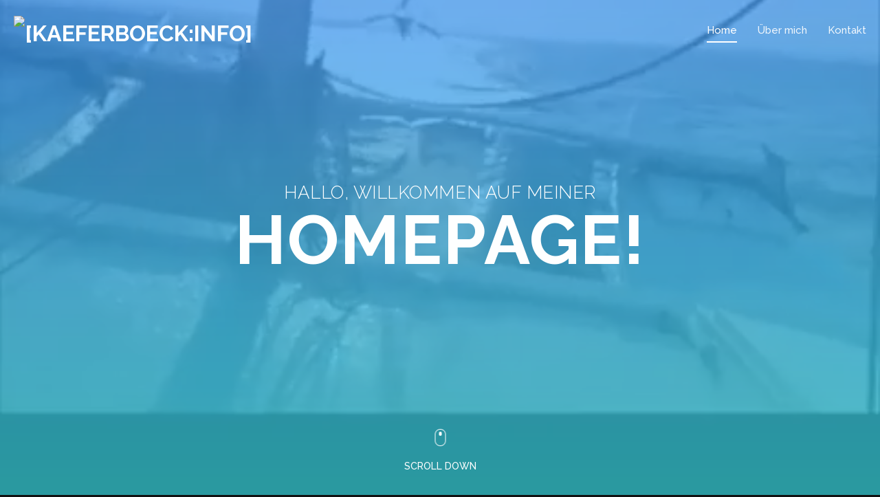

--- FILE ---
content_type: text/css
request_url: https://www.kaeferboeck.info/css/templatemo-style.css
body_size: 3483
content:
/*

Elegance Template

https://templatemo.com/tm-528-elegance

==================================================
CSS SITEMAP >>>>

  01. GENERAL CSS
  02. HEADER CSS
  03. SOCIAL ICONS CSS
  04. WELCOME BLOCK CSS
  05. ABOUT BLOCK CSS
  06. SERVICES BLOCK CSS
  07. WORK BLOCK CSS
  08. CONTACT BLOCK CSS
  09. TESTIMONOALS BLOCK CSS
  10. SKILLS BLOCK CSS


==================================================*/

/*==============================================
01. GENERAL CSS
================================================*/

html,
body {
  -webkit-font-smoothing: antialiased;
  -moz-font-smoothing: antialiased;
  -ms-font-smoothing: antialiased;
  font-smoothing: antialiased;
  -webkit-text-size-adjust: 100%;
}
body {
  font: 16px/1.6 'Raleway', Arial, Helvetica, sans-serif;
  color: #fff;
  text-align:center;
  background: #111;
}
img {
  border: 0;
  max-width: 100%;
}
html {
  -ms-overflow-style: scrollbar;
}
.alltrans,
.social-icons li a,
.owl-nav > button,
.owl-nav > button:after,
.counter-box,
.about-img:after,
.gallery-img img,
.form-control,
.owl-dot,
.subscribe-row,
.close-btn,
.close-btn:before,
.close-btn:after,
.tag-btn,
.btn {
  -webkit-transition: all 0.4s ease;
  transition: all 0.4s ease;
}
a {
  color: #fff;
  text-decoration: none;
}
a:hover,
a:focus {
  color: #fff;
  outline: none;
  text-decoration: underline;
}
@media screen and (-ms-high-contrast:active), (-ms-high-contrast:none) {
  a:active {
    background-color: transparent;
  }
}
p {
  margin: 0 0 20px;
}
h1,
h2,
h3,
h4,
h5,
h6 {
  line-height: 1.2;
  margin: 0 0 20px;
  font-weight: 600;
  text-transform:uppercase;
}
h1,
h2 {
  font-size: 32px;
}
h3 {
  font-size: 30px;
  font-weight: 600;
}
h4 {
  font-size: 22px;
  font-weight: 600;
}
h5 {
  font-size: 20px;
  margin-bottom: 10px;
  font-weight: 600;
}
h6 {
  font-size: 18px;
  margin-bottom: 10px;
  font-weight: 600;
}
#main {
  padding: 0;
  background: #fff;
}
.no-margin {
  margin: 0 !important;
}
figure {
  margin:0;
}
.opacity-no {
  opacity: 1 !important;
}

video {
  position: fixed;
  right: 0;
  bottom: 0;
  min-width: 100%; 
  min-height: 100%;
}
#video:after {
  content: '';
  opacity: 0.75;
  background: #4096ee; /* Old browsers */
  background: -moz-linear-gradient(top, #4096ee 0%, #39ced6 100%); /* FF3.6-15 */
  background: -webkit-linear-gradient(top, #4096ee 0%,#39ced6 100%); /* Chrome10-25,Safari5.1-6 */
  background: linear-gradient(to bottom, #4096ee 0%,#39ced6 100%); /* W3C, IE10+, FF16+, Chrome26+, Opera12+, Safari7+ */
  filter: progid:DXImageTransform.Microsoft.gradient( startColorstr='#4096ee', endColorstr='#39ced6',GradientType=0 ); /* IE6-9 */
  position:fixed;
  left:0;
  top:0;
  right:0;
  bottom: 0;
}
.wrapper-background-dark:after {
  background: #222;
  opacity:0.95;
}
.section-inner {
  padding:20px 30px 0;
}
.fp-scrollable {
  height:calc(100vh - 200px) !important;
}
#fp-nav ul li a span {
 display: none;
}

.btn {
  background: #fff;
  color: #222;
  text-align:center;
  line-height:52px;
  padding:0 35px;
  border-radius: 0px;
  text-transform:uppercase;
  font-weight:600;
  border:2px solid transparent;
  border-radius: 10px;
}
.btn:hover, .btn:focus {
  color:#fff;
  border-color:#fff;
  background:none;
}
.btn:focus {
  box-shadow:none;
  outline:none;
}
.btn.btn-xs {
  line-height:34px;
  font-size:12px;
  padding:0 20px;
  font-weight: 500;
}
.btn.btn-outline {
  background:none;
  border-color:#fff;
  color:#fff;
  border-width:1px;
}
.btn.btn-outline:hover, .btn.btn-outline:focus {
  background:#fff;
  color:#222;
}
.btn.btn-dark {
  color: #222;
  border-color: #222;
}
.btn.btn-dark:hover, .btn.btn-dark:focus {
  background: #222;
  color: #fff;
}
.owl-carousel .owl-stage {
  display: -webkit-box;
  display: -webkit-flex;
  display: -ms-flexbox;
  display: flex;
}
.owl-carousel .owl-item {
  display: -webkit-box;
  display: -webkit-flex;
  display: -ms-flexbox;
  display: flex;
  flex: 1 0 auto;
}
.preloader {
  background: -moz-linear-gradient(top, #4096ee 0%, #39ced6 100%); /* FF3.6-15 */
  background: -webkit-linear-gradient(top, #4096ee 0%,#39ced6 100%); /* Chrome10-25,Safari5.1-6 */
  background: linear-gradient(to bottom, #4096ee 0%,#39ced6 100%); /* W3C, IE10+, FF16+, Chrome26+, Opera12+, Safari7+ */
  filter: progid:DXImageTransform.Microsoft.gradient( startColorstr='#4096ee', endColorstr='#39ced6',GradientType=0 ); /* IE6-9 */
  height: 100%;
  left: 0;
  position: fixed;
  right: 0;
  top: 0;
  z-index: 9999;
  text-align: center;
}
.preloader-bounce {
  left: 0;
  right: 0;
  top: 50%;
  -webkit-transform: translateY(-50%);
  transform: translateY(-50%);
  position: absolute;
}
.preloader-bounce > span {
  width: 12px;
  height: 12px;
  border-radius: 50%;
  margin: 0.3em;
  display: inline-block;
  vertical-align: middle;
  -webkit-animation: bounce 0.6s infinite alternate;
  animation: bounce 0.6s infinite alternate;
  background: #fff;
}
.preloader-bounce > span:nth-child(2){
  -webkit-animation-delay: 0.2s;
  animation-delay: 0.2s;
  background: #fff;
}
.preloader-bounce > span:nth-child(3){
  -webkit-animation-delay: 0.3s;
  animation-delay: 0.3s;
  background: #fff;
}

@-webkit-keyframes bounce {
  from {
    -webkit-transform: translateY(0);
    transform: translateY(0);
  }
  to {
    -webkit-transform: translateY(-1.2em);
    transform: translateY(-1.2em);
  }
}

@keyframes bounce {
  from {
    -webkit-transform: translateY(0);
    transform: translateY(0);
  }
  to {
    -webkit-transform: translateY(-1.2em);
    transform: translateY(-1.2em);
  }
}

#fullpage {
  z-index: 99;
}


/*==============================================
02. HEADER CSS
================================================*/
#header {
  padding:20px 0;
  position: fixed;
  left:0;
  right:0;
  top:0;
  z-index:999;
}
.container-fluid {
  padding:0 20px;
}
a#logo {
  text-decoration: none;
  font-size: 32px;
  text-transform: uppercase;
  font-weight: 700;
}
.navbar {
  padding: 0;
}
.navbar-toggle {
  display:none;
}
.navbar-nav {
  -ms-flex-direction: row;
  -webkit-flex-direction: row;
  flex-direction: row;
}
.navbar-nav li {
  margin-left: 30px;
}
.navbar-nav li a {
  color:#fff;
  font-size: 15px;
  text-decoration:none;
  display:block;
  font-weight: 500;
  opacity: 0.9;
}
.navbar-nav li a:after {
  content:'';
  display:block;
  height: 2px;
  background:#fff;
  -webkit-transition: all 0.4s ease;
  transition: all 0.4s ease;
  -webkit-transform:scale(0);
  transform:scale(0);
  margin-top: 4px;
}
.navbar-nav li a:hover:after, .navbar-nav li.active a:after{
  -webkit-transform:scale(1);
  transform:scale(1);
}
.navbar-nav li a:hover {
  opacity: 1;
}
.navbar-nav li.active a {
  opacity: 1;
}
.collapse:not(.show) {
  display:block;
}

/*==============================================
03. SOCIAL ICONS CSS
================================================*/
#social-icons {
  padding:0;
  position: fixed;
  top: 50%;
  transform: translateY(-50%);
  right:0;
  z-index: 199;
}
.social-icons {
  margin:0;
  padding:0;
  list-style:none;
}
.social-icons li {
  display: block;
  margin: 1px 0px;
}
.social-icons li a {
  width:50px;
  height:50px;
  display:inline-block;
  line-height:50px;
  text-align:center;
  background: rgba(255, 255, 255, 0.1);
  color: rgba(255,255,255,1);
  font-size:18px;
}
.social-icons li a:hover {
  color:#1e1e1e;
  background-color: #fff;
}
/*==============================================
04. WELCOME BLOCK CSS
================================================*/
.welcome-box {
  font-size:20px;
  line-height:1.7;
}
.welcome-first{
  font-size: 32px;
  display: block;
  text-transform: uppercase;
  font-weight: 300;
  line-height: 1.2;
  letter-spacing: 0.02em;
}
.welcome-box p {
  max-width: 620px;
  width:100%;
  margin:0 auto 30px;
  color: #fff;
}
.welcome-title {
  font-weight: 700;
  font-size: 120px;
  margin-bottom: 10px;
  letter-spacing:0.02em;
}
.welcome-title span {
  font-size:36px;
  display:block;
  font-weight:300;
  line-height:1.2;
}
.welcome-box .btn {
  margin-top: 10px;
}
.next-section {
  display: inline-block;
  position: absolute;
  left: 50%;
  transform: translateX(-50%);
  bottom: 30px;
  cursor: pointer;
  -webkit-transition: all 0.5s ease;
  transition: all 0.5s ease;
}
.next-section span {
  margin-top: 15px;
  display: block;
  text-transform: uppercase;
  font-size: 14px;
  font-weight: 500;
}
.next-section i:hover {
  opacity: 1;
}

/*==============================================
05. ABOUT ME
================================================*/
.about-img {
  margin: 0 auto 40px;
  position:relative;
}
.about-img img {
  border-radius: 10px;
  -webkit-box-shadow: 0 0 40px rgba(0,0,0,.3);
  box-shadow: 0 0 40px rgba(0,0,0,.3);
}
.about-contentbox {
  margin-top: 80px;
  text-align:left;
  line-height:1.8;
}
.about-contentbox span {
  font-size: 24px;
  text-transform: uppercase;
  font-weight: 300;
}
.about-contentbox h2 {
  font-size: 32px;
  text-transform: uppercase;
  font-weight: 700;
}
.facts-list {
  margin-top: 30px;
}
.facts-list .item {
  overflow: hidden;
  text-align:center;
  border-radius: 10px;
  width: 100%;
  display: inline-block;
  text-transform:capitalize;
  font-size:14px;
  padding: 30px 0px;
  background: rgba(0,0,0,0.25);
}
.counter-box span {
  font-size: 26px;
  font-weight: 700;
}
.counter-icon {
  font-size: 30px;
  margin-bottom: 10px;
  opacity: 0.75;
}
.facts-list .item:hover {
  background:#fff;
  color:#1e1e1e;
}
.facts-list .owl-dots {
  margin-bottom: 30px;
}
.count-number, .counted {
  display:block;
  font-size:36px;
  font-weight:700;
  line-height:1;
  margin-bottom:10px;
}

/*==============================================
06. SERVICES BLOCK CSS
================================================*/
.title-block {
  margin-bottom: 40px;
}
.title-block span {
  font-size: 24px;
  text-transform: uppercase;
  font-weight: 300;
}
.services-list .item {
  background-color: rgba(250,250,250,0.25);
  border-radius: 10px;
  -webkit-transition: all 0.5s ease;
  transition: all 0.5s ease;
}
.service-icon {
  display:block;
  margin: 0 auto 0;
  font-size: 64px;
}
.service-box {
  font-size:15px;
  padding:40px 20px;
  height:100%;
}
.services-list .item:hover {
  background-color: #fff;
  color: #1e1e1e;
}
.service-box h3 {
  font-size:22px;
  font-weight:700;
  text-transform: capitalize;
  margin-bottom: 10px;
  padding: 10px;
}
.service-box p:last-child {
  margin:0;
}
.owl-carousel .owl-dots .owl-dot {
  border-radius: 3px;
}
.owl-dots {
    display: -webkit-box;
    display: -webkit-flex;
    display: -ms-flexbox;
    display: flex;
    -ms-flex-pack: center;
    -webkit-justify-content: center;
    justify-content: center;
    margin-top: 50px
}

.owl-carousel .owl-dots .owl-dot {
    width: 12px;
    height: 12px;
    margin: 0 5px;
    background: rgba(255, 255, 255, .2)
}

.owl-carousel .owl-dots .owl-dot:focus {
    outline: none
}

.owl-carousel .owl-dots .owl-dot.active {
    background: #fff
}

/*==============================================
07. WORK BLOCK CSS
================================================*/
.gallery-section {
  text-align: center;
}
.portfolio-item img {
  max-width: 100%;
  overflow: hidden;
  position: relative;
  z-index: 9;
  border-radius: 10px;
}
.portfolio-item .thumb-inner {
  position: absolute;
  z-index: 99;
  bottom: 0;
  text-align: left;
  padding: 20px;
  background-color: rgba(250,250,250,0.25);
  width: 100%;
  height: 60px;
  border-top-left-radius: 0px;
  border-top-right-radius: 0px;
  -webkit-transition: all 0.4s ease;
  transition: all 0.4s ease;
}
.portfolio-item .thumb-inner h4 {
  margin-bottom: 0;
  font-size: 16px;
  margin-top: 0px;
}
.portfolio-item .thumb-inner p {
  opacity: 0;
  visibility: hidden;
  position: absolute;
  margin-bottom: 0px;
}
.portfolio-item:hover .thumb-inner p {
  position: relative;
  opacity: 1;
  visibility: visible;
  color: #4a4a4a;
}
.portfolio-item:hover .thumb-inner {
  border-radius: 10px;
  height: 100%;
  background-color: rgba(250,250,250,0.9)
}
.portfolio-item:hover .thumb-inner h4 {
   margin-top: 30%;
  color: #1e1e1e;
  margin-bottom: 20px;
}

/*==============================================
08. CONTACT BLOCK CSS
================================================*/
::-webkit-input-placeholder {
  color:#fff !important;
  opacity:1;
}
::-moz-placeholder {
  color:#fff !important;
  opacity:1;
}
:-ms-input-placeholder {
  color:#fff !important;
  opacity:1;
}
:-moz-placeholder {
  color:#fff !important;
  opacity:1;
}
.input-field {
  margin-bottom:15px;
}
.form-control {
  height: 50px;
  color:#fff;
  border: none;
  background:rgba(250,250,250,0.05);
  border: 1px solid rgba(250,250,250,0.5);
  border-radius: 10px;
  padding:4px 22px;
  font-size:14px;
  margin-bottom: 30px;
}
.form-control:focus {
  box-shadow:none;
  outline:none;
  background:rgba(0,0,0,0.05);
  border: 1px solid rgba(250,250,250,1);
  color:#fff;
}
.index .form-control.form-control-dark {
  background: rgba(250,250,250, 0.75);
  color: #fff;
}
.index .form-control.form-control-dark:focus {
  background: rgba(54, 40, 158, 0.85);
  color: #fff;
}
.index .form-control.form-control-dark::-webkit-input-placeholder {
  color: #fff !important;
}
.index .form-control.form-control-dark::-moz-placeholder {
  color:#fff !important;
}
.index .form-control.form-control-dark:-ms-input-placeholder {
  color:#fff !important;
}
.index .form-control.form-control-dark:-moz-placeholder {
  color:#fff !important;
}
.form-control.form-control-dark:focus {
  background: rgba(0, 0, 0, 0.2);
}
.form-control.form-control-dark {
  background: rgba(0, 0, 0, 0.1);
  color: #222;
  border: none;
}
.form-control.form-control-dark::-webkit-input-placeholder {
  color:#222 !important;
  opacity:0.7;
}
.form-control.form-control-dark::-moz-placeholder {
  color:#222 !important;
  opacity:0.7;
}
.form-control.form-control-dark:-ms-input-placeholder {
  color:#222 !important;
  opacity:0.7;
}
.form-control.form-control-dark:-moz-placeholder {
  color:#222 !important;
  opacity:0.7;
}
textarea.form-control {
  height:123px;
  padding-top:15px;
}
.contact-section .btn {
  width:100%;
}
.contact-box {
  text-align:left;
}
.contact-box h4 {
  font-size:24px;
}
.contact-box h4:after {
  content:'';
  display:block;
  width:50px;
  height:2px;
  background:#fff;
  margin:12px 0;
}
.contact-row {
  display: -webkit-box;
  display: -webkit-flex;
  display: -ms-flexbox;
  display: flex;
  -webkit-box-align: center;
  -webkit-align-items: center;
  -ms-flex-align: center;
  align-items: center;
  margin-bottom: 30px;
  background: rgba(250,250,250,0.25);
  border-radius: 10px;
  padding: 30px;
  font-weight: 700;
}
.contact-row i {
  width:55px;
  font-size: 30px;
  display:block;
}
.contact-row i.fa-envelope {
  font-size: 25px;
}

/*==============================================
09. TESTIMONOALS BLOCK CSS
================================================*/
.testimonials-section .item {
  background-color: rgba(250,250,250,0.25);
  padding: 40px;
  border-radius: 10px;
}
.testimonials-section .item img {
  width: 140px;
  height: 140px;
  margin: 0 auto;
}
.testimonials-section .item h4 {
  margin-top: 40px;
  font-size: 22px;
  text-transform: capitalize;
  font-weight: 700;
}
.testimonials-section .item p {
  font-size: 17px;
  font-style: italic;
}

/*==============================================
10. SKILLS BLOCK CSS
================================================*/
.skills-row {
  margin-top: 80px;
}
.skill-item {
  border-bottom: 1px solid rgba(250,250,250,0.1);
  margin-bottom: 50px;
  padding-bottom: 50px;
}
.last-skill {
  border-bottom: none;
}
.skills-row span {
  display: inline-block;
  width: 50px;
  height: 50px;
  text-align: center;
  line-height: 50px;
  background-color: #fff;
  color: #1e1e1e;
  border-radius: 50%;
  font-size: 16px;
  font-weight: 700;
  left: 0;
  top: -21px;
  position: absolute;
  z-index: 999;
}
.skills-row h6 {
  font-size: 16px;
  text-transform: uppercase;
  font-weight: 700;
  color: #fff;
  text-align: right;
  margin-bottom: -10px;
}
.skill-bar {
  width: 70%;
  height: 6px;
  border-radius: 3px;
  background-color: rgba(250,250,250,0.25);
  position: relative;
}
.filled-bar {
  position: absolute;
  z-index: 99;
  width: 64%;
  height: 6px;
  background-color: #fff;
  border-radius: 3px;
}
.filled-bar-2 {
  position: absolute;
  z-index: 99;
  width: 82%;
  height: 6px;
  background-color: #fff;
  border-radius: 3px;
}

--- FILE ---
content_type: text/css
request_url: https://www.kaeferboeck.info/css/responsive.css
body_size: 1694
content:
@media only screen and (min-width: 768px) {
	.nav-box {
		display:block !important;
		height:auto !important;
	}
}
@media only screen and (max-width: 1440px) {
	.welcome-title {
		font-size: 100px;
		margin-bottom:20px;
	}
	.next-section {
	/*	bottom: auto; */
	}
	.welcome-title:before {
		margin: 20px auto 5px;
	}
	.welcome-first {
		font-size: 26px;
	}
	.welcome-box p {
		margin-bottom: 20px;
	}
	.navbar-nav li a {
		font-size: 15px;
	}
	.subscribe-row h5 {
		font-size:18px;
	}
	.wide-col-laptop {
		-ms-flex: 0 0 85%;
		flex: 0 0 85%;
		max-width: 85%;
	}
	.service-box h3 {
		font-size:18px;
	}
	h1, h2 {
		font-size:56px;
		line-height:1.05;
		margin-bottom:10px;
	}
	.title-block p {
		line-height: 1.6;
	}
	.title-block {
		margin-bottom:25px;
	}
	.service-icon {
		width:80px;
		height:80px;
		line-height:80px;
		font-size:30px;
		margin: 0 auto;
	}
	.service-box {
		padding:30px 20px;
	}
	.testimonial-content {
		font-size:18px;
	}
	.owl-carousel .owl-item .client-img img {
		max-width:80px;
	}
	.gallery-section {
		padding-top:10px;
	}
	.about-img {
		margin-right:15px;
	}
}
@media only screen and (max-width: 1199px) {
	#fp-nav.fp-right {
		right:5px;
	}
	.welcome-title:before {
		margin: 20px auto 15px;
	}
	.wide-col-laptop {
		-ms-flex: 0 0 100%;
		flex: 0 0 100%;
		max-width: 100%;
	}
	.about-img {
		margin-right:0;
	}
	.welcome-title {
		font-size:80px;
	}
	.welcome-title:after {
		margin-top:15px;
	}
	.welcome-box {
		font-size:18px;
	}
	h1, h2 {
		font-size:48px;
	}
	.counter-box {
		font-size:13px;
	}
	.count-number, .counted {
		margin-bottom:5px;
	}
	.owl-nav {
		margin-top: 35px;
	}
	.testimonial-content {
		font-size: 16px;
		padding:20px 25px;
	}
	.testimonials-section {
		padding-top:10px;
	}
	.owl-carousel .owl-dots {
		margin-top:35px;
	}
	.social-icons li a {
	  width:25px;
	  height:30px;
	  display:inline-block;
	  line-height:30px;
	  text-align:center;
	  background: rgba(255, 255, 255, 0.1);
	  color: rgba(255,255,255,1);
	  font-size:14px;
	}
	.menu-trigger {
		margin:0;
	}
}
@media only screen and (max-width: 991px) {
	.welcome-box {
		padding: 150px 0px;
	}
	.navbar-nav li a {
		font-size:13px;
	}
	.navbar-nav li {
		margin-left:25px;
	}
	.footer-right {
		font-size:13px;
	}
	.owl-nav > button {
		width: 40px;
		height: 40px;
	}
	.owl-nav > button:after {
		width:12px;
		height:12px;
		left:17px;
		top:13px;
	}
	.owl-nav > button.owl-next:after {
		left:11px;
	}
	.contact-box h4 {
		font-size:20px;
	}
	.contact-row {
		padding: 10px 15px!important;
		font-size:13px;
		margin-bottom: 15px;
	}
	.facts-row > .row > div {
		display: -webkit-box;
		display: -webkit-flex;
		display: -ms-flexbox;
		display: flex;
		width:100%;
	}
	#ajax-contact {
		margin-top: 20px;
	}
	#ajax-contact input {
		margin-bottom: 20px;
	}
	.contact-row i {
		font-size: 25px;
		width:45px;
	}
	.contact-row i.fa-envelope {
		font-size: 20px;
	}
	.container-fluid {
		padding:0 15px;
	}
	.skills-ul {
		top: 0;
	}
	.contact-row {
		padding: 42px 45px;
	}
}
@media only screen and (max-width: 767px) {
	#header {
		position: fixed;
		top: 0;
		z-index: 6666;
		background-color: rgba(250,250,250,0.9);
	}
	#navigation button i {
		color: #1e1e1e;
	}
	.welcome-box {
		padding: 150px 0px;
	}
	#logo {
		color: #1e1e1e;
	}
	.navbar-toggle {
		padding: 0;
		margin: 0;
		color: #fff;
		font-size: 28px;
		position: absolute;
		right: 0;
		top: 50%;
		background:none;
		-webkit-transform: translateY(-50%);
		transform: translateY(-50%);
		display:block;
		box-shadow:none;
		border:0;
		outline: none;
		cursor:pointer;
	}
	#header {
		padding:0;
	}
	.navbar {
		padding:15px 0;
	}
	.navbar-toggle:focus {
		outline:none;
	}
	.navbar-nav {
		margin: 0;
	}
	.collapse:not(.show) {
		display:none;
	}
	.navigation-menu > li {
		display: block;
		margin: 0;
		font-size: 15px;
		text-align: center;
	}
	.navigation-menu > li > a {
		color:#222;
		padding:15px;
		line-height:1.2;
	}
	.navbar-nav {
		overflow-y: auto;
		display:block;
		background: rgba(230, 230, 230, 0.25);
	}
	.navbar-nav li a:after {
		display:none;
	}
	.nav-box {
		position: absolute;
		left: -15px;
		right: -15px;
		border: 0;
		box-shadow: none;
		background: #fff;
		text-align:left;
		top: 100%;
		display:none;
	}
	.welcome-title {
		font-size: 60px;
		margin-bottom:20px;
	}
	.welcome-first {
		font-size: 20px;
	}
	.welcome-title:before {
		margin: 20px auto 15px;
	}
	.welcome-box {
		font-size:inherit;
	}
	.welcome-box .btn {
		margin-top:0;
	}
	.about-img {
		margin-bottom:10px;
	}
	h1, h2 {
		font-size:36px;
	}
	body {
		font-size:15px;
	}
	.about-contentbox {
		margin-top: 60px;
		text-align:center;
	}
	.testimonials-section {
		padding-top:0;
	}
	h4 {
		font-size:18px;
	}
	.contact-box {
		margin-top: 30px;
		height:auto;
	}
	.footer-right {
		width:100%;
		margin:15px 0 0;
		text-align:left;
	}
	.btn {
		font-size:15px;
		line-height:48px;
		padding:0 30px;
	}
	.contact-row {
		margin-top: 15px;
	}
	.content-section {
		padding:50px 0;
	}
	.info-inner {
		margin-top: 20px;
		padding-bottom:15px;
	}
	.index-white .navbar-toggle {
		color: #242424;
	}
	.side-menu .nav-box > ul {
		padding: 70px 40px 40px;
	}
	.side-menu .navbar-nav li a {
		font-size:20px;
	}
	.social-icons {
		margin: 0 auto;
	}
	.detail-page h1 {
		margin-bottom: 50px;
	}
	.project-detail-col figure {
		margin-top: 35px;
	}
	.project-buttons-margin {
		margin-top: 50px;
	}
}
@media only screen and (max-width: 575px) {
	.welcome-title {
		font-size: 40px;
	}
	.welcome-first {
		font-size: 16px;
		margin-bottom:5px;
	}
	.welcome-title:before,.welcome-title:after {
		width: 100%;
	}
	h1, h2 {
		font-size:30px;
	}
	.about-contentbox {
		line-height:1.6;
	}
	.owl-carousel .owl-item .client-img img {
		max-width:65px;
		margin-right: 10px;
	}
	.testimonials-section {
		font-size:13px;
	}
	.form-control {
		height:52px;
		font-size:14px;
		padding:4px 15px;
	}
	.skill-item {
	  border-bottom: 1px solid rgba(250,250,250,0.1);
	  margin-bottom: 20px;
	  padding-bottom: 50px;
	}
	.skills-row h6 {
	  text-align: left;
	  margin-bottom: 30px;
	}
	.skill-bar {
	  width: 100%;
	  height: 6px;
	  border-radius: 3px;
	  background-color: rgba(250,250,250,0.25);
	  position: relative;
	}
	.input-field {
		margin-bottom: 15px;
	}
	.subscribe-row h5 {
		font-size: 16px;
	}
	.client-row {
		padding-left: 40px;
	}
	.testimonial-content:before {
		left: 46%;
	}
	.client-row {
		padding-left: 0;
	}
}
@media only screen and (max-width: 460px) {
	h4 {
		font-size: 14px;
	}
	.testimonial-content:before {
		left: 45%;
	}
}
@media only screen and (max-width: 320px) {
	.gallery-overlay p {
		display: none;
	}
	.testimonial-content:before {
		left: 43%;
	}
}


--- FILE ---
content_type: application/javascript
request_url: https://www.kaeferboeck.info/js/form.js
body_size: 370
content:
$(function() {

	// Get the form.
	var form = $('#ajax-contact');

	// Get the messages div.
	var formMessages = $('#form-messages');

	// Set up an event listener for the contact form.
	$(form).submit(function(e) {
		// Stop the browser from submitting the form.
		e.preventDefault();

		// Serialize the form data.
		var formData = $(form).serialize();

		// Submit the form using AJAX.
		alert($(form).attr('action'));
		$.ajax({
			type: 'POST',
			url: $(form).attr('action'),
			data: formData
		})
		.done(function(response) {
			// Make sure that the formMessages div has the 'success' class.
			$(formMessages).removeClass('bg-danger');
			$(formMessages).addClass('bg-success');

			// Set the message text.
			$(formMessages).text('Deine Nachricht wurde gesendet');

			// Clear the form.
			$('#name, #email, #message').val('');			
		})
		.fail(function(data) {
			// Make sure that the formMessages div has the 'error' class.
			$(formMessages).removeClass('bg-success');
			$(formMessages).addClass('bg-danger');

			// Set the message text.
			if (data.responseText !== '') {
				$(formMessages).text(data.responseText);
			} else {
				$(formMessages).text('Oops! Deine Nachrivcht konnte wegen eines Fehlers nicht gesendet werden.');
			}
		});

	});

});

--- FILE ---
content_type: application/javascript
request_url: https://www.kaeferboeck.info/js/custom.js
body_size: 1141
content:
;
(function($, window, document, undefined) {
    'use strict';
    var $winW = function() {
        return $(window).width();
    };
    var $winH = function() {
        return $(window).height();
    };
    var $screensize = function(element) {
        $(element).width($winW()).height($winH());
    };
    var screencheck = function(mediasize) {
        if (typeof window.matchMedia !== "undefined") {
            var screensize = window.matchMedia("(max-width:" + mediasize + "px)");
            if (screensize.matches) {
                return true;
            } else {
                return false;
            }
        } else {
            if ($winW() <= mediasize) {
                return true;
            } else {
                return false;
            }
        }
    };
    $(document).ready(function() {
        $(window).on('load', function() {
            $('.preloader').fadeOut();
            $('.animated-row').each(function() {
                var $this = $(this);
                $this.find('.animate').each(function(i) {
                    var $item = $(this);
                    var animation = $item.data('animate');
                    $item.on('inview', function(event, isInView) {
                        if (isInView) {
                            setTimeout(function() {
                                $item.addClass('animated ' + animation).removeClass('animate');
                            }, i * 50);
                        } else if (!screencheck(767)) {
                            $item.removeClass('animated ' + animation).addClass('animate');
                        }
                    });
                });
            });
        });
        if ($('.facts-list').length) {
            $('.facts-list').owlCarousel({
                loop: true,
                nav: false,
                dots: true,
                items: 3,
                margin: 30,
                autoplay: false,
                smartSpeed: 700,
                autoplayTimeout: 6000,
                responsive: {
                    0: {
                        items: 1,
                        margin: 0
                    },
                    460: {
                        items: 1,
                        margin: 0
                    },
                    576: {
                        items: 2,
                        margin: 20
                    },
                    992: {
                        items: 3,
                        margin: 30
                    }
                }
            });
        }
        if ($('.services-list').length) {
            $('.services-list').owlCarousel({
                loop: true,
                nav: false,
                dots: true,
                items: 3,
                margin: 30,
                autoplay: false,
                smartSpeed: 700,
                autoplayTimeout: 6000,
                responsive: {
                    0: {
                        items: 1,
                        margin: 0
                    },
                    460: {
                        items: 1,
                        margin: 0
                    },
                    576: {
                        items: 2,
                        margin: 20
                    },
                    992: {
                        items: 3,
                        margin: 30
                    }
                }
            });
        }
        if ($('.gallery-list').length) {
            $('.gallery-list').owlCarousel({
                loop: false,
                nav: false,
                dots: true,
                items: 3,
                autoplay: true,
                smartSpeed: 700,
                autoplayTimeout: 4000,
                responsive: {
                    0: {
                        items: 1,
                        margin: 0
                    },
                    576: {
                        items: 2,
                        margin: 20
                    },
                    992: {
                        items: 3,
                        margin: 30
                    }
                }
            });
        }
        if ($('.testimonials-slider').length) {
            $('.testimonials-slider').owlCarousel({
                loop: true,
                nav: false,
                dots: true,
                items: 1,
                margin: 30,
                autoplay: true,
                smartSpeed: 700,
                autoplayTimeout: 6000,
                responsive: {
                    0: {
                        items: 1,
                        margin: 0
                    },
                    768: {
                        items: 1
                    }
                }
            });
        }
        if ($('.fullpage-default').length) {
            var myFullpage = new fullpage('.fullpage-default', {
                licenseKey: ' C7F41B00-5E824594-9A5EFB99-B556A3D5',
                //anchors: ['slide01', 'slide02', 'slide03', 'slide04', 'slide05', 'slide06', 'slide07'],
				anchors: ['slide01', 'slide02', 'slide03'],
                menu: '#nav',
                lazyLoad: true,
                navigation: true,
                navigationPosition: 'right',
                scrollOverflow: true,
                responsiveWidth: 768,
                responsiveHeight: 600,
                responsiveSlides: true
            });
        }
        $(document).on('click', '.navbar-toggle', function() {
            $('.navbar-collapse').slideToggle(300);
            return false;
        }).on('click', '.navigation-menu > li > a', function() {
            $('.navbar-collapse').slideUp(300);
        }).on('click', '.next-section', function() {
            fullpage_api.moveSectionDown();
        });
        $('.facts-row').on('inview', function(event, isInView) {
            $('.count-number').each(function() {
                $(this).prop('Counter', 0).animate({
                    Counter: $(this).text()
                }, {
                    duration: 1000,
                    easing: 'swing',
                    step: function(now) {
                        $(this).text(Math.ceil(now));
                    }
                });
                setTimeout(function() {
                    $('.count-number').removeClass('count-number').addClass('counted');
                }, 1000);
            });
        });
        $('.skills-row').on('inview', function(event, isInView) {
            $(this).addClass('view');
        });
        $(document).on('click', '.menu-trigger', function() {
            $('body').toggleClass('sidemenu-open');
        }).on('click', '.side-menu .navbar-nav li a', function() {
            $('body').removeClass('sidemenu-open');
        });
    });
})(jQuery, window, document);

--- FILE ---
content_type: application/javascript
request_url: https://www.kaeferboeck.info/js/fullpage.min.js
body_size: 12249
content:
/*!
 * fullPage 3.0.3
 * https://github.com/alvarotrigo/fullPage.js
 *
 * @license GPLv3 for open source use only
 * or Fullpage Commercial License for commercial use
 * http://alvarotrigo.com/fullPage/pricing/
 *
 * Copyright (C) 2018 http://alvarotrigo.com/fullPage - A project by Alvaro Trigo
 */
!function(e,t,n,o,i){"function"==typeof define&&define.amd?define(function(){return e.fullpage=o(t,n),e.fullpage}):"object"==typeof exports?module.exports=o(t,n):t.fullpage=o(t,n)}(this,window,document,function(e,t){"use strict";var n="fullpage-wrapper",o="."+n,i="fp-responsive",r="fp-notransition",l="fp-destroyed",a="fp-enabled",s="fp-viewing",c="active",u="."+c,f="fp-completely",d="."+f,v=".section",p="fp-section",h="."+p,g=h+u,m="fp-tableCell",S="."+m,b="fp-auto-height",w="fp-normal-scroll",y="fp-nav",E="#"+y,L="fp-tooltip",x="."+L,T="fp-show-active",A=".slide",k="fp-slide",M="."+k,O=M+u,C="fp-slides",H="."+C,I="fp-slidesContainer",R="."+I,B="fp-table",z="fp-slidesNav",N="."+z,j=N+" a",P="fp-controlArrow",D="."+P,V="fp-prev",Y=P+" "+V,U=D+("."+V),F="fp-next",W=P+" "+F,X=D+".fp-next";function _(t,n){e.console&&e.console[t]&&e.console[t]("fullPage: "+n)}function K(e,n){return(n=arguments.length>1?n:t)?n.querySelectorAll(e):null}function q(e){e=e||{};for(var t=1;t<arguments.length;t++){var n=arguments[t];if(n)for(var o in n)n.hasOwnProperty(o)&&("object"==typeof n[o]&&null!=n[o]?e[o]=q(e[o],n[o]):e[o]=n[o])}return e}function Q(e,t){return null!=e&&(e.classList?e.classList.contains(t):new RegExp("(^| )"+t+"( |$)","gi").test(e.className))}function G(){return"innerHeight"in e?e.innerHeight:t.documentElement.offsetHeight}function $(e,t){var n;for(n in e=re(e),t)if(t.hasOwnProperty(n)&&null!==n)for(var o=0;o<e.length;o++){e[o].style[n]=t[n]}return e}function J(e,t,n){for(var o=e[n];o&&!xe(o,t);)o=o[n];return o}function Z(e,t){return J(e,t,"previousElementSibling")}function ee(e,t){return J(e,t,"nextElementSibling")}function te(e){return e.previousElementSibling}function ne(e){return e.nextElementSibling}function oe(e){return e[e.length-1]}function ie(e,t){e=se(e)?e[0]:e;for(var n=null!=t?K(t,e.parentNode):e.parentNode.childNodes,o=0,i=0;i<n.length;i++){if(n[i]==e)return o;1==n[i].nodeType&&o++}return-1}function re(e){return se(e)?e:[e]}function le(e){e=re(e);for(var t=0;t<e.length;t++)e[t].style.display="none";return e}function ae(e){e=re(e);for(var t=0;t<e.length;t++)e[t].style.display="block";return e}function se(e){return"[object Array]"===Object.prototype.toString.call(e)||"[object NodeList]"===Object.prototype.toString.call(e)}function ce(e,t){e=re(e);for(var n=0;n<e.length;n++){var o=e[n];o.classList?o.classList.add(t):o.className+=" "+t}return e}function ue(e,t){e=re(e);for(var n=t.split(" "),o=0;o<n.length;o++){t=n[o];for(var i=0;i<e.length;i++){var r=e[i];r.classList?r.classList.remove(t):r.className=r.className.replace(new RegExp("(^|\\b)"+t.split(" ").join("|")+"(\\b|$)","gi")," ")}}return e}function fe(e,t){t.appendChild(e)}function de(e,n,o){var i;n=n||t.createElement("div");for(var r=0;r<e.length;r++){var l=e[r];(o&&!r||!o)&&(i=n.cloneNode(!0),l.parentNode.insertBefore(i,l)),i.appendChild(l)}return e}function ve(e,t){de(e,t,!0)}function pe(e,t){for("string"==typeof t&&(t=Ae(t)),e.appendChild(t);e.firstChild!==t;)t.appendChild(e.firstChild)}function he(e,t){return e&&1===e.nodeType?xe(e,t)?e:he(e.parentNode,t):null}function ge(e,t){Se(e,e.nextSibling,t)}function me(e,t){Se(e,e,t)}function Se(e,t,n){se(n)||("string"==typeof n&&(n=Ae(n)),n=[n]);for(var o=0;o<n.length;o++)e.parentNode.insertBefore(n[o],t)}function be(){var n=t.documentElement;return(e.pageYOffset||n.scrollTop)-(n.clientTop||0)}function we(e){return Array.prototype.filter.call(e.parentNode.children,function(t){return t!==e})}function ye(e){e.preventDefault?e.preventDefault():e.returnValue=!1}function Ee(e){if("function"==typeof e)return!0;var t=Object.prototype.toString(e);return"[object Function]"===t||"[object GeneratorFunction]"===t}function Le(n,o,i){var r;i=void 0===i?{}:i,"function"==typeof e.CustomEvent?r=new CustomEvent(o,{detail:i}):(r=t.createEvent("CustomEvent")).initCustomEvent(o,!0,!0,i),n.dispatchEvent(r)}function xe(e,t){return(e.matches||e.matchesSelector||e.msMatchesSelector||e.mozMatchesSelector||e.webkitMatchesSelector||e.oMatchesSelector).call(e,t)}function Te(e,t){if("boolean"==typeof t)for(var n=0;n<e.length;n++)e[n].style.display=t?"block":"none";return e}function Ae(e){var n=t.createElement("div");return n.innerHTML=e.trim(),n.firstChild}function ke(e){e=re(e);for(var t=0;t<e.length;t++){var n=e[t];n&&n.parentElement&&n.parentNode.removeChild(n)}}function Me(e,t,n){for(var o=e[n],i=[];o;)(xe(o,t)||null==t)&&i.push(o),o=o[n];return i}function Oe(e,t){return Me(e,t,"nextElementSibling")}function Ce(e,t){return Me(e,t,"previousElementSibling")}return e.NodeList&&!NodeList.prototype.forEach&&(NodeList.prototype.forEach=function(t,n){n=n||e;for(var o=0;o<this.length;o++)t.call(n,this[o],o,this)}),e.fp_utils={$:K,deepExtend:q,hasClass:Q,getWindowHeight:G,css:$,until:J,prevUntil:Z,nextUntil:ee,prev:te,next:ne,last:oe,index:ie,getList:re,hide:le,show:ae,isArrayOrList:se,addClass:ce,removeClass:ue,appendTo:fe,wrap:de,wrapAll:ve,wrapInner:pe,closest:he,after:ge,before:me,insertBefore:Se,getScrollTop:be,siblings:we,preventDefault:ye,isFunction:Ee,trigger:Le,matches:xe,toggle:Te,createElementFromHTML:Ae,remove:ke,filter:function(e,t){Array.prototype.filter.call(e,t)},untilAll:Me,nextAll:Oe,prevAll:Ce,showError:_},function(P,F){var J=F&&new RegExp("([\\d\\w]{8}-){3}[\\d\\w]{8}|OPEN-SOURCE-GPLV3-LICENSE").test(F.licenseKey)||t.domain.indexOf("alvarotrigo.com")>-1;if(!Q(K("html"),a)){var re=K("html, body"),se=K("body")[0],de={};F=q({menu:!1,anchors:[],lockAnchors:!1,navigation:!1,navigationPosition:"right",navigationTooltips:[],showActiveTooltip:!1,slidesNavigation:!1,slidesNavPosition:"bottom",scrollBar:!1,hybrid:!1,css3:!0,scrollingSpeed:700,autoScrolling:!0,fitToSection:!0,fitToSectionDelay:1e3,easing:"easeInOutCubic",easingcss3:"ease",loopBottom:!1,loopTop:!1,loopHorizontal:!0,continuousVertical:!1,continuousHorizontal:!1,scrollHorizontally:!1,interlockedSlides:!1,dragAndMove:!1,offsetSections:!1,resetSliders:!1,fadingEffect:!1,normalScrollElements:null,scrollOverflow:!1,scrollOverflowReset:!1,scrollOverflowHandler:e.fp_scrolloverflow?e.fp_scrolloverflow.iscrollHandler:null,scrollOverflowOptions:null,touchSensitivity:5,normalScrollElementTouchThreshold:5,bigSectionsDestination:null,keyboardScrolling:!0,animateAnchor:!0,recordHistory:!0,controlArrows:!0,controlArrowColor:"#fff",verticalCentered:!0,sectionsColor:[],paddingTop:0,paddingBottom:0,fixedElements:null,responsive:0,responsiveWidth:0,responsiveHeight:0,responsiveSlides:!1,parallax:!1,parallaxOptions:{type:"reveal",percentage:62,property:"translate"},sectionSelector:v,slideSelector:A,v2compatible:!1,afterLoad:null,onLeave:null,afterRender:null,afterResize:null,afterReBuild:null,afterSlideLoad:null,onSlideLeave:null,afterResponsive:null,lazyLoading:!0},F);var Se,Me,He,Ie,Re=!1,Be=navigator.userAgent.match(/(iPhone|iPod|iPad|Android|playbook|silk|BlackBerry|BB10|Windows Phone|Tizen|Bada|webOS|IEMobile|Opera Mini)/),ze="ontouchstart"in e||navigator.msMaxTouchPoints>0||navigator.maxTouchPoints,Ne="string"==typeof P?K(P)[0]:P,je=G(),Pe=!1,De=!0,Ve=!0,Ye=[],Ue={m:{up:!0,down:!0,left:!0,right:!0}};Ue.k=q({},Ue.m);var Fe,We,Xe,_e,Ke,qe,Qe,Ge,$e=e.PointerEvent?{down:"pointerdown",move:"pointermove"}:{down:"MSPointerDown",move:"MSPointerMove"},Je={touchmove:"ontouchmove"in e?"touchmove":$e.move,touchstart:"ontouchstart"in e?"touchstart":$e.down},Ze='a[href], area[href], input:not([disabled]), select:not([disabled]), textarea:not([disabled]), button:not([disabled]), iframe, object, embed, [tabindex="0"], [contenteditable]',et=q({},F);jn(),e.fp_easings=q(e.fp_easings,{easeInOutCubic:function(e,t,n,o){return(e/=o/2)<1?n/2*e*e*e+t:n/2*((e-=2)*e*e+2)+t}}),Ne&&(de.version="3.0.2",de.setAutoScrolling=ft,de.setRecordHistory=dt,de.setScrollingSpeed=vt,de.setFitToSection=pt,de.setLockAnchors=function(e){F.lockAnchors=e},de.setMouseWheelScrolling=ht,de.setAllowScrolling=gt,de.setKeyboardScrolling=St,de.moveSectionUp=bt,de.moveSectionDown=wt,de.silentMoveTo=yt,de.moveTo=Et,de.moveSlideRight=Lt,de.moveSlideLeft=xt,de.fitToSection=Bt,de.reBuild=Tt,de.setResponsive=At,de.getFullpageData=F,de.destroy=function(n){ft(!1,"internal"),gt(!0),mt(!1),St(!1),ce(Ne,l),clearTimeout(_e),clearTimeout(Xe),clearTimeout(We),clearTimeout(Ke),clearTimeout(qe),e.removeEventListener("scroll",Rt),e.removeEventListener("hashchange",on),e.removeEventListener("resize",hn),t.removeEventListener("keydown",ln),t.removeEventListener("keyup",an),["click","touchstart"].forEach(function(e){t.removeEventListener(e,kt)}),["mouseenter","touchstart","mouseleave","touchend"].forEach(function(e){t.removeEventListener(e,Ot,!0)}),clearTimeout(_e),clearTimeout(Xe),n&&(Rn(0),K("img[data-src], source[data-src], audio[data-src], iframe[data-src]",Ne).forEach(function(e){Gt(e,"src")}),K("img[data-srcset]").forEach(function(e){Gt(e,"srcset")}),ke(K(E+", "+N+", "+D)),$(K(h),{height:"","background-color":"",padding:""}),$(K(M),{width:""}),$(Ne,{height:"",position:"","-ms-touch-action":"","touch-action":""}),$(re,{overflow:"",height:""}),ue(K("html"),a),ue(se,i),se.className.split(/\s+/).forEach(function(e){0===e.indexOf(s)&&ue(se,e)}),K(h+", "+M).forEach(function(e){F.scrollOverflowHandler&&F.scrollOverflowHandler.remove(e),ue(e,B+" "+c+" "+f);var t=e.getAttribute("data-fp-styles");t&&e.setAttribute("style",e.getAttribute("data-fp-styles"))}),Sn(Ne),[S,R,H].forEach(function(e){K(e,Ne).forEach(function(e){e.outerHTML=e.innerHTML})}),$(Ne,{"-webkit-transition":"none",transition:"none"}),e.scrollTo(0,0),[p,k,I].forEach(function(e){ue(K("."+e),e)}))},de.getActiveSection=function(){return new Yn(K(g)[0])},de.getActiveSlide=function(){return Kt(K(O,K(g)[0])[0])},de.test={top:"0px",translate3d:"translate3d(0px, 0px, 0px)",translate3dH:function(){for(var e=[],t=0;t<K(F.sectionSelector,Ne).length;t++)e.push("translate3d(0px, 0px, 0px)");return e}(),left:function(){for(var e=[],t=0;t<K(F.sectionSelector,Ne).length;t++)e.push(0);return e}(),options:F,setAutoScrolling:ft},de.shared={afterRenderActions:It},e.fullpage_api=de,F.css3&&(F.css3=function(){var n,o=t.createElement("p"),i={webkitTransform:"-webkit-transform",OTransform:"-o-transform",msTransform:"-ms-transform",MozTransform:"-moz-transform",transform:"transform"};for(var r in o.style.display="block",t.body.insertBefore(o,null),i)void 0!==o.style[r]&&(o.style[r]="translate3d(1px,1px,1px)",n=e.getComputedStyle(o).getPropertyValue(i[r]));return t.body.removeChild(o),void 0!==n&&n.length>0&&"none"!==n}()),F.scrollBar=F.scrollBar||F.hybrid,function(){if(!F.anchors.length){var e="[data-anchor]",t=K(F.sectionSelector.split(",").join(e+",")+e,Ne);t.length&&t.forEach(function(e){F.anchors.push(e.getAttribute("data-anchor").toString())})}if(!F.navigationTooltips.length){var e="[data-tooltip]",n=K(F.sectionSelector.split(",").join(e+",")+e,Ne);n.length&&n.forEach(function(e){F.navigationTooltips.push(e.getAttribute("data-tooltip").toString())})}}(),function(){$(Ne,{height:"100%",position:"relative"}),ce(Ne,n),ce(K("html"),a),je=G(),ue(Ne,l),ce(K(F.sectionSelector,Ne),p),ce(K(F.slideSelector,Ne),k);for(var e=K(h),i=0;i<e.length;i++){var r=i,s=e[i],u=K(M,s),f=u.length;s.setAttribute("data-fp-styles",s.getAttribute("style")),m=s,(S=r)||null!=K(g)[0]||ce(m,c),Ie=K(g)[0],$(m,{height:je+"px"}),F.paddingTop&&$(m,{"padding-top":F.paddingTop}),F.paddingBottom&&$(m,{"padding-bottom":F.paddingBottom}),void 0!==F.sectionsColor[S]&&$(m,{"background-color":F.sectionsColor[S]}),void 0!==F.anchors[S]&&m.setAttribute("data-anchor",F.anchors[S]),d=s,v=r,void 0!==F.anchors[v]&&Q(d,c)&&bn(F.anchors[v],v),F.menu&&F.css3&&null!=he(K(F.menu)[0],o)&&se.appendChild(K(F.menu)[0]),f>0?Ct(s,u,f):F.verticalCentered&&yn(s)}var d,v,m,S;F.fixedElements&&F.css3&&K(F.fixedElements).forEach(function(e){se.appendChild(e)}),F.navigation&&function(){var e=t.createElement("div");e.setAttribute("id",y);var n=t.createElement("ul");e.appendChild(n),fe(e,se);var o=K(E)[0];ce(o,"fp-"+F.navigationPosition),F.showActiveTooltip&&ce(o,T);for(var i="",r=0;r<K(h).length;r++){var l="";F.anchors.length&&(l=F.anchors[r]),i+='<li><a href="#'+l+'"><span class="fp-sr-only">'+Ht(r,"Section")+"</span><span></span></a>";var a=F.navigationTooltips[r];void 0!==a&&""!==a&&(i+='<div class="'+L+" fp-"+F.navigationPosition+'">'+a+"</div>"),i+="</li>"}K("ul",o)[0].innerHTML=i,$(K(E),{"margin-top":"-"+K(E)[0].offsetHeight/2+"px"}),ce(K("a",K("li",K(E)[0])[ie(K(g)[0],h)]),c)}(),K('iframe[src*="youtube.com/embed/"]',Ne).forEach(function(e){var t,n,o;n="enablejsapi=1",o=(t=e).getAttribute("src"),t.setAttribute("src",o+(/\?/.test(o)?"&":"?")+n)}),F.scrollOverflow?Fe=F.scrollOverflowHandler.init(F):It()}(),gt(!0),mt(!0),ft(F.autoScrolling,"internal"),gn(),Cn(),"complete"===t.readyState&&nn(),e.addEventListener("load",nn),e.addEventListener("scroll",Rt),e.addEventListener("hashchange",on),e.addEventListener("blur",fn),e.addEventListener("resize",hn),t.addEventListener("keydown",ln),t.addEventListener("keyup",an),["click","touchstart"].forEach(function(e){t.addEventListener(e,kt)}),F.normalScrollElements&&(["mouseenter","touchstart"].forEach(function(e){Mt(e,!1)}),["mouseleave","touchend"].forEach(function(e){Mt(e,!0)})));var tt=!1,nt=0,ot=0,it=0,rt=0,lt=0,at=(new Date).getTime(),st=0,ct=0,ut=je;return de}function ft(e,t){e||Rn(0),Nn("autoScrolling",e,t);var n=K(g)[0];if(F.autoScrolling&&!F.scrollBar)$(re,{overflow:"hidden",height:"100%"}),dt(et.recordHistory,"internal"),$(Ne,{"-ms-touch-action":"none","touch-action":"none"}),null!=n&&Rn(n.offsetTop);else if($(re,{overflow:"visible",height:"initial"}),dt(!1,"internal"),$(Ne,{"-ms-touch-action":"","touch-action":""}),null!=n){var o=qt(n.offsetTop);o.element.scrollTo(0,o.options)}}function dt(e,t){Nn("recordHistory",e,t)}function vt(e,t){Nn("scrollingSpeed",e,t)}function pt(e,t){Nn("fitToSection",e,t)}function ht(n){n?(function(){var n,o="";e.addEventListener?n="addEventListener":(n="attachEvent",o="on");var i="onwheel"in t.createElement("div")?"wheel":void 0!==t.onmousewheel?"mousewheel":"DOMMouseScroll";"DOMMouseScroll"==i?t[n](o+"MozMousePixelScroll",Yt,!1):t[n](o+i,Yt,!1)}(),Ne.addEventListener("mousedown",sn),Ne.addEventListener("mouseup",cn)):(t.addEventListener?(t.removeEventListener("mousewheel",Yt,!1),t.removeEventListener("wheel",Yt,!1),t.removeEventListener("MozMousePixelScroll",Yt,!1)):t.detachEvent("onmousewheel",Yt),Ne.removeEventListener("mousedown",sn),Ne.removeEventListener("mouseup",cn))}function gt(e,t){void 0!==t?(t=t.replace(/ /g,"").split(",")).forEach(function(t){zn(e,t,"m")}):zn(e,"all","m")}function mt(e){e?(ht(!0),(Be||ze)&&(F.autoScrolling&&(se.removeEventListener(Je.touchmove,Nt,{passive:!1}),se.addEventListener(Je.touchmove,Nt,{passive:!1})),K(o)[0].removeEventListener(Je.touchstart,Dt),K(o)[0].removeEventListener(Je.touchmove,jt,{passive:!1}),K(o)[0].addEventListener(Je.touchstart,Dt),K(o)[0].addEventListener(Je.touchmove,jt,{passive:!1}))):(ht(!1),(Be||ze)&&(F.autoScrolling&&(se.removeEventListener(Je.touchmove,jt,{passive:!1}),se.removeEventListener(Je.touchmove,Nt,{passive:!1})),K(o)[0].removeEventListener(Je.touchstart,Dt),K(o)[0].removeEventListener(Je.touchmove,jt,{passive:!1})))}function St(e,t){void 0!==t?(t=t.replace(/ /g,"").split(",")).forEach(function(t){zn(e,t,"k")}):(zn(e,"all","k"),F.keyboardScrolling=e)}function bt(){var e=Z(K(g)[0],h);e||!F.loopTop&&!F.continuousVertical||(e=oe(K(h))),null!=e&&Wt(e,null,!0)}function wt(){var e=ee(K(g)[0],h);e||!F.loopBottom&&!F.continuousVertical||(e=K(h)[0]),null!=e&&Wt(e,null,!1)}function yt(e,t){vt(0,"internal"),Et(e,t),vt(et.scrollingSpeed,"internal")}function Et(e,t){var n=xn(e);void 0!==t?Tn(e,t):null!=n&&Wt(n)}function Lt(e){Ut("right",e)}function xt(e){Ut("left",e)}function Tt(t){if(!Q(Ne,l)){Pe=!0,je=G();for(var n=K(h),o=0;o<n.length;++o){var i=n[o],r=K(H,i)[0],a=K(M,i);F.verticalCentered&&$(K(S,i),{height:En(i)+"px"}),$(i,{height:je+"px"}),a.length>1&&vn(r,K(O,r)[0])}F.scrollOverflow&&Fe.createScrollBarForAll();var s=ie(K(g)[0],h);s&&yt(s+1),Pe=!1,Ee(F.afterResize)&&t&&F.afterResize.call(Ne,e.innerWidth,e.innerHeight),Ee(F.afterReBuild)&&!t&&F.afterReBuild.call(Ne)}}function At(e){var t=Q(se,i);e?t||(ft(!1,"internal"),pt(!1,"internal"),le(K(E)),ce(se,i),Ee(F.afterResponsive)&&F.afterResponsive.call(Ne,e)):t&&(ft(et.autoScrolling,"internal"),pt(et.autoScrolling,"internal"),ae(K(E)),ue(se,i),Ee(F.afterResponsive)&&F.afterResponsive.call(Ne,e))}function kt(e){var t=e.target;t&&he(t,E+" a")?function(e){ye(e);var t=ie(he(this,E+" li"));Wt(K(h)[t])}.call(t,e):xe(t,x)?function(){Le(te(this),"click")}.call(t):xe(t,D)?function(){var e=he(this,h);Q(this,V)?Ue.m.left&&xt(e):Ue.m.right&&Lt(e)}.call(t,e):(xe(t,j)||null!=he(t,j))&&function(e){ye(e);var t=K(H,he(this,h))[0],n=K(M,t)[ie(he(this,"li"))];vn(t,n)}.call(t,e)}function Mt(e,n){t["fp_"+e]=n,t.addEventListener(e,Ot,!0)}function Ot(e){e.target!=t&&F.normalScrollElements.split(",").forEach(function(n){xe(e.target,n)&&mt(t["fp_"+e.type])})}function Ct(e,n,o){var i=100*o,r=100/o,l=t.createElement("div");l.className=C,ve(n,l);var a,s,u=t.createElement("div");u.className=I,ve(n,u),$(K(R,e),{width:i+"%"}),o>1&&(F.controlArrows&&(a=e,s=[Ae('<div class="'+Y+'"></div>'),Ae('<div class="'+W+'"></div>')],ge(K(H,a)[0],s),"#fff"!==F.controlArrowColor&&($(K(X,a),{"border-color":"transparent transparent transparent "+F.controlArrowColor}),$(K(U,a),{"border-color":"transparent "+F.controlArrowColor+" transparent transparent"})),F.loopHorizontal||le(K(U,a))),F.slidesNavigation&&function(e,t){fe(Ae('<div class="'+z+'"><ul></ul></div>'),e);var n=K(N,e)[0];ce(n,"fp-"+F.slidesNavPosition);for(var o=0;o<t;o++)fe(Ae('<li><a href="#"><span class="fp-sr-only">'+Ht(o,"Slide")+"</span><span></span></a></li>"),K("ul",n)[0]);$(n,{"margin-left":"-"+n.innerWidth/2+"px"}),ce(K("a",K("li",n)[0]),c)}(e,o)),n.forEach(function(e){$(e,{width:r+"%"}),F.verticalCentered&&yn(e)});var f=K(O,e)[0];null!=f&&(0!==ie(K(g),h)||0===ie(K(g),h)&&0!==ie(f))?In(f,"internal"):ce(n[0],c)}function Ht(e,t){return F.navigationTooltips[e]||F.anchors[e]||t+" "+(e+1)}function It(){var e,t=K(g)[0];ce(t,f),$t(t),Jt(t),F.scrollOverflow&&F.scrollOverflowHandler.afterLoad(),(!(e=xn(rn().section))||void 0!==e&&ie(e)===ie(Ie))&&Ee(F.afterLoad)&&Xt("afterLoad",{activeSection:null,element:t,direction:null,anchorLink:t.getAttribute("data-anchor"),sectionIndex:ie(t,h)}),Ee(F.afterRender)&&Xt("afterRender")}function Rt(){var e,t,n,o,i,r;if(!F.autoScrolling||F.scrollBar){var l=be(),a=(n=(t=l)>nt?"down":"up",nt=t,st=t,n),s=0,u=l+G()/2,d=se.offsetHeight-G()===l,v=K(h);if(d)s=v.length-1;else if(l)for(var p=0;p<v.length;++p)v[p].offsetTop<=u&&(s=p);else s=0;if(o=a,i=K(g)[0].offsetTop,r=i+G(),("up"==o?r>=be()+G():i<=be())&&(Q(K(g)[0],f)||(ce(K(g)[0],f),ue(we(K(g)[0]),f))),!Q(e=v[s],c)){tt=!0;var m,S,b=K(g)[0],w=ie(b,h)+1,y=wn(e),E=e.getAttribute("data-anchor"),L=ie(e,h)+1,x=K(O,e)[0],T={activeSection:b,sectionIndex:L-1,anchorLink:E,element:e,leavingSection:w,direction:y};x&&(S=x.getAttribute("data-anchor"),m=ie(x)),Ve&&(ce(e,c),ue(we(e),c),Ee(F.onLeave)&&Xt("onLeave",T),Ee(F.afterLoad)&&Xt("afterLoad",T),en(b),$t(e),Jt(e),bn(E,L-1),F.anchors.length&&(Se=E),kn(m,S,E)),clearTimeout(Ke),Ke=setTimeout(function(){tt=!1},100)}F.fitToSection&&(clearTimeout(qe),qe=setTimeout(function(){F.fitToSection&&K(g)[0].offsetHeight<=je&&Bt()},F.fitToSectionDelay))}}function Bt(){Ve&&(Pe=!0,Wt(K(g)[0]),Pe=!1)}function zt(e){if(Ue.m[e]){var t="down"===e?wt:bt;if(F.scrollOverflow){var n=F.scrollOverflowHandler.scrollable(K(g)[0]),o="down"===e?"bottom":"top";if(null!=n){if(!F.scrollOverflowHandler.isScrolled(o,n))return!0;t()}else t()}else t()}}function Nt(e){F.autoScrolling&&Pt(e)&&ye(e)}function jt(t){var n=he(t.target,h);if(Pt(t)){F.autoScrolling&&ye(t);var o=Hn(t);rt=o.y,lt=o.x,K(H,n).length&&Math.abs(it-lt)>Math.abs(ot-rt)?!Re&&Math.abs(it-lt)>e.innerWidth/100*F.touchSensitivity&&(it>lt?Ue.m.right&&Lt(n):Ue.m.left&&xt(n)):F.autoScrolling&&Ve&&Math.abs(ot-rt)>e.innerHeight/100*F.touchSensitivity&&(ot>rt?zt("down"):rt>ot&&zt("up"))}}function Pt(e){return void 0===e.pointerType||"mouse"!=e.pointerType}function Dt(e){if(F.fitToSection&&(Ge=!1),Pt(e)){var t=Hn(e);ot=t.y,it=t.x}}function Vt(e,t){for(var n=0,o=e.slice(Math.max(e.length-t,1)),i=0;i<o.length;i++)n+=o[i];return Math.ceil(n/t)}function Yt(t){var n=(new Date).getTime(),o=Q(K(d)[0],w);if(!Ue.m.down&&!Ue.m.up)return ye(t),!1;if(F.autoScrolling&&!He&&!o){var i=(t=t||e.event).wheelDelta||-t.deltaY||-t.detail,r=Math.max(-1,Math.min(1,i)),l=void 0!==t.wheelDeltaX||void 0!==t.deltaX,a=Math.abs(t.wheelDeltaX)<Math.abs(t.wheelDelta)||Math.abs(t.deltaX)<Math.abs(t.deltaY)||!l;Ye.length>149&&Ye.shift(),Ye.push(Math.abs(i)),F.scrollBar&&ye(t);var s=n-at;return at=n,s>200&&(Ye=[]),Ve&&Vt(Ye,10)>=Vt(Ye,70)&&a&&zt(r<0?"down":"up"),!1}F.fitToSection&&(Ge=!1)}function Ut(e,t){var n=null==t?K(g)[0]:t,o=K(H,n)[0];if(!(null==o||Re||K(M,o).length<2)){var i=K(O,o)[0],r=null;if(null==(r="left"===e?Z(i,M):ee(i,M))){if(!F.loopHorizontal)return;var l=we(i);r="left"===e?l[l.length-1]:l[0]}Re=!de.test.isTesting,vn(o,r,e)}}function Ft(){for(var e=K(O),t=0;t<e.length;t++)In(e[t],"internal")}function Wt(e,t,n){if(null!=e){var o,i,r,l,a,s,u,f,d,v={element:e,callback:t,isMovementUp:n,dtop:(i=(o=e).offsetHeight,r=o.offsetTop,a=r>st,s=(l=r)-je+i,u=F.bigSectionsDestination,i>je?(a||u)&&"bottom"!==u||(l=s):(a||Pe&&null==ne(o))&&(l=s),st=l,l),yMovement:wn(e),anchorLink:e.getAttribute("data-anchor"),sectionIndex:ie(e,h),activeSlide:K(O,e)[0],activeSection:K(g)[0],leavingSection:ie(K(g),h)+1,localIsResizing:Pe};if(!(v.activeSection==e&&!Pe||F.scrollBar&&be()===v.dtop&&!Q(e,b))){if(null!=v.activeSlide&&(f=v.activeSlide.getAttribute("data-anchor"),d=ie(v.activeSlide)),Ee(F.onLeave)&&!v.localIsResizing){var p=v.yMovement;if(void 0!==n&&(p=n?"up":"down"),v.direction=p,!1===Xt("onLeave",v))return}F.autoScrolling&&F.continuousVertical&&void 0!==v.isMovementUp&&(!v.isMovementUp&&"up"==v.yMovement||v.isMovementUp&&"down"==v.yMovement)&&((m=v).isMovementUp?me(K(g)[0],Oe(m.activeSection,h)):ge(K(g)[0],Ce(m.activeSection,h).reverse()),Rn(K(g)[0].offsetTop),Ft(),m.wrapAroundElements=m.activeSection,m.dtop=m.element.offsetTop,m.yMovement=wn(m.element),m.leavingSection=ie(m.activeSection,h)+1,m.sectionIndex=ie(m.element,h),v=m),v.localIsResizing||en(v.activeSection),F.scrollOverflow&&F.scrollOverflowHandler.beforeLeave(),ce(e,c),ue(we(e),c),$t(e),F.scrollOverflow&&F.scrollOverflowHandler.onLeave(),Ve=de.test.isTesting,kn(d,f,v.anchorLink,v.sectionIndex),function(e){if(F.css3&&F.autoScrolling&&!F.scrollBar){var t="translate3d(0px, -"+Math.round(e.dtop)+"px, 0px)";Ln(t,!0),F.scrollingSpeed?(clearTimeout(Xe),Xe=setTimeout(function(){Qt(e)},F.scrollingSpeed)):Qt(e)}else{var n=qt(e.dtop);de.test.top=-e.dtop+"px",Pn(n.element,n.options,F.scrollingSpeed,function(){F.scrollBar?setTimeout(function(){Qt(e)},30):Qt(e)})}}(v),Se=v.anchorLink,bn(v.anchorLink,v.sectionIndex)}}var m}function Xt(e,t){var n,o,i,r,l=(o=e,i=t,(r=F.v2compatible?{afterRender:function(){return[Ne]},onLeave:function(){return[i.activeSection,i.leavingSection,i.sectionIndex+1,i.direction]},afterLoad:function(){return[i.element,i.anchorLink,i.sectionIndex+1]},afterSlideLoad:function(){return[i.destiny,i.anchorLink,i.sectionIndex+1,i.slideAnchor,i.slideIndex]},onSlideLeave:function(){return[i.prevSlide,i.anchorLink,i.sectionIndex+1,i.prevSlideIndex,i.direction,i.slideIndex]}}:{afterRender:function(){return{section:_t(K(g)[0]),slide:Kt(K(O,K(g)[0])[0])}},onLeave:function(){return{origin:_t(i.activeSection),destination:_t(i.element),direction:i.direction}},afterLoad:function(){return r.onLeave()},afterSlideLoad:function(){return{section:_t(i.section),origin:Kt(i.prevSlide),destination:Kt(i.destiny),direction:i.direction}},onSlideLeave:function(){return r.afterSlideLoad()}})[o]());if(F.v2compatible){if(!1===F[e].apply(l[0],l.slice(1)))return!1}else if(Le(Ne,e,l),!1===F[e].apply(l[Object.keys(l)[0]],(n=l,Object.keys(n).map(function(e){return n[e]}))))return!1;return!0}function _t(e){return e?new Yn(e):null}function Kt(e){return e?new function(e){Vn.call(this,e,M)}(e):null}function qt(t){var n={};return F.autoScrolling&&!F.scrollBar?(n.options=-t,n.element=K(o)[0]):(n.options=t,n.element=e),n}function Qt(e){var t;null!=(t=e).wrapAroundElements&&(t.isMovementUp?me(K(h)[0],t.wrapAroundElements):ge(K(h)[K(h).length-1],t.wrapAroundElements),Rn(K(g)[0].offsetTop),Ft()),Ee(F.afterLoad)&&!e.localIsResizing&&Xt("afterLoad",e),F.scrollOverflow&&F.scrollOverflowHandler.afterLoad(),e.localIsResizing||Jt(e.element),ce(e.element,f),ue(we(e.element),f),Ve=!0,Ee(e.callback)&&e.callback()}function Gt(e,t){e.setAttribute(t,e.getAttribute("data-"+t)),e.removeAttribute("data-"+t)}function $t(e){F.lazyLoading&&K("img[data-src], img[data-srcset], source[data-src], source[data-srcset], video[data-src], audio[data-src], iframe[data-src]",tn(e)).forEach(function(e){if(["src","srcset"].forEach(function(t){var n=e.getAttribute("data-"+t);null!=n&&n&&Gt(e,t)}),xe(e,"source")){var t=he(e,"video, audio");t&&t.load()}})}function Jt(e){var t=tn(e);K("video, audio",t).forEach(function(e){e.hasAttribute("data-autoplay")&&"function"==typeof e.play&&e.play()}),K('iframe[src*="youtube.com/embed/"]',t).forEach(function(e){e.hasAttribute("data-autoplay")&&Zt(e),e.onload=function(){e.hasAttribute("data-autoplay")&&Zt(e)}})}function Zt(e){e.contentWindow.postMessage('{"event":"command","func":"playVideo","args":""}',"*")}function en(e){var t=tn(e);K("video, audio",t).forEach(function(e){e.hasAttribute("data-keepplaying")||"function"!=typeof e.pause||e.pause()}),K('iframe[src*="youtube.com/embed/"]',t).forEach(function(e){/youtube\.com\/embed\//.test(e.getAttribute("src"))&&!e.hasAttribute("data-keepplaying")&&e.contentWindow.postMessage('{"event":"command","func":"pauseVideo","args":""}',"*")})}function tn(e){var t=K(O,e);return t.length&&(e=t[0]),e}function nn(){var e=rn(),t=e.section,n=e.slide;t&&(F.animateAnchor?Tn(t,n):yt(t,n))}function on(){if(!tt&&!F.lockAnchors){var e=rn(),t=e.section,n=e.slide,o=void 0===Se,i=void 0===Se&&void 0===n&&!Re;t&&t.length&&(t&&t!==Se&&!o||i||!Re&&Me!=n)&&Tn(t,n)}}function rn(){var t,n,o=e.location.hash;if(o.length){var i=o.replace("#","").split("/"),r=o.indexOf("#/")>-1;t=r?"/"+i[1]:decodeURIComponent(i[0]);var l=r?i[2]:i[1];l&&l.length&&(n=decodeURIComponent(l))}return{section:t,slide:n}}function ln(e){clearTimeout(Qe);var n=t.activeElement,o=e.keyCode;9===o?function(e){var n,o,i,r,l,a,s,c=e.shiftKey,u=t.activeElement,f=un(tn(K(g)[0]));function d(e){return ye(e),f[0]?f[0].focus():null}(n=e,o=un(t),i=o.indexOf(t.activeElement),r=n.shiftKey?i-1:i+1,l=o[r],a=Kt(he(l,M)),s=_t(he(l,h)),a||s)&&(u?null==he(u,g+","+g+" "+O)&&(u=d(e)):d(e),(!c&&u==f[f.length-1]||c&&u==f[0])&&ye(e))}(e):xe(n,"textarea")||xe(n,"input")||xe(n,"select")||"true"===n.getAttribute("contentEditable")||""===n.getAttribute("contentEditable")||!F.keyboardScrolling||!F.autoScrolling||([40,38,32,33,34].indexOf(o)>-1&&ye(e),He=e.ctrlKey,Qe=setTimeout(function(){!function(e){var t=e.shiftKey;if(Ve||!([37,39].indexOf(e.keyCode)<0))switch(e.keyCode){case 38:case 33:Ue.k.up&&bt();break;case 32:if(t&&Ue.k.up){bt();break}case 40:case 34:Ue.k.down&&wt();break;case 36:Ue.k.up&&Et(1);break;case 35:Ue.k.down&&Et(K(h).length);break;case 37:Ue.k.left&&xt();break;case 39:Ue.k.right&&Lt()}}(e)},150))}function an(e){De&&(He=e.ctrlKey)}function sn(e){2==e.which&&(ct=e.pageY,Ne.addEventListener("mousemove",dn))}function cn(e){2==e.which&&Ne.removeEventListener("mousemove",dn)}function un(e){return[].slice.call(K(Ze,e)).filter(function(e){return"-1"!==e.getAttribute("tabindex")&&null!==e.offsetParent})}function fn(){De=!1,He=!1}function dn(e){Ve&&(e.pageY<ct&&Ue.m.up?bt():e.pageY>ct&&Ue.m.down&&wt()),ct=e.pageY}function vn(e,t,n){var o,i,r=he(e,h),l={slides:e,destiny:t,direction:n,destinyPos:{left:t.offsetLeft},slideIndex:ie(t),section:r,sectionIndex:ie(r,h),anchorLink:r.getAttribute("data-anchor"),slidesNav:K(N,r)[0],slideAnchor:On(t),prevSlide:K(O,r)[0],prevSlideIndex:ie(K(O,r)[0]),localIsResizing:Pe};l.xMovement=(o=l.prevSlideIndex,i=l.slideIndex,o==i?"none":o>i?"left":"right"),l.localIsResizing||(Ve=!1),F.onSlideLeave&&!l.localIsResizing&&"none"!==l.xMovement&&Ee(F.onSlideLeave)&&!1===Xt("onSlideLeave",l)?Re=!1:(ce(t,c),ue(we(t),c),l.localIsResizing||(en(l.prevSlide),$t(t)),!F.loopHorizontal&&F.controlArrows&&(Te(K(U,r),0!==l.slideIndex),Te(K(X,r),null!=ne(t))),Q(r,c)&&!l.localIsResizing&&kn(l.slideIndex,l.slideAnchor,l.anchorLink,l.sectionIndex),function(e,t,n){var o=t.destinyPos;if(F.css3){var i="translate3d(-"+Math.round(o.left)+"px, 0px, 0px)";de.test.translate3dH[t.sectionIndex]=i,$(mn(K(R,e)),Bn(i)),_e=setTimeout(function(){n&&pn(t)},F.scrollingSpeed)}else de.test.left[t.sectionIndex]=Math.round(o.left),Pn(e,Math.round(o.left),F.scrollingSpeed,function(){n&&pn(t)})}(e,l,!0))}function pn(e){var t,n;t=e.slidesNav,n=e.slideIndex,F.slidesNavigation&&null!=t&&(ue(K(u,t),c),ce(K("a",K("li",t)[n]),c)),e.localIsResizing||(Ee(F.afterSlideLoad)&&Xt("afterSlideLoad",e),Ve=!0,Jt(e.destiny)),Re=!1}function hn(){if(gn(),Be){var e=t.activeElement;if(!xe(e,"textarea")&&!xe(e,"input")&&!xe(e,"select")){var n=G();Math.abs(n-ut)>20*Math.max(ut,n)/100&&(Tt(!0),ut=n)}}else clearTimeout(We),We=setTimeout(function(){Tt(!0)},350)}function gn(){var t=F.responsive||F.responsiveWidth,n=F.responsiveHeight,o=t&&e.innerWidth<t,i=n&&e.innerHeight<n;t&&n?At(o||i):t?At(o):n&&At(i)}function mn(e){var t="all "+F.scrollingSpeed+"ms "+F.easingcss3;return ue(e,r),$(e,{"-webkit-transition":t,transition:t})}function Sn(e){return ce(e,r)}function bn(e,t){var n,o,i,r;n=e,o=K(F.menu)[0],F.menu&&null!=o&&(ue(K(u,o),c),ce(K('[data-menuanchor="'+n+'"]',o),c)),i=e,r=t,F.navigation&&null!=K(E)[0]&&(ue(K(u,K(E)[0]),c),ce(i?K('a[href="#'+i+'"]',K(E)[0]):K("a",K("li",K(E)[0])[r]),c))}function wn(e){var t=ie(K(g)[0],h),n=ie(e,h);return t==n?"none":t>n?"up":"down"}function yn(e){if(!Q(e,B)){var n=t.createElement("div");n.className=m,n.style.height=En(e)+"px",ce(e,B),pe(e,n)}}function En(e){var t=je;if(F.paddingTop||F.paddingBottom){var n=e;Q(n,p)||(n=he(e,h));var o=parseInt(getComputedStyle(n)["padding-top"])+parseInt(getComputedStyle(n)["padding-bottom"]);t=je-o}return t}function Ln(e,t){t?mn(Ne):Sn(Ne),$(Ne,Bn(e)),de.test.translate3d=e,setTimeout(function(){ue(Ne,r)},10)}function xn(e){var t=K(h+'[data-anchor="'+e+'"]',Ne)[0];if(!t){var n=void 0!==e?e-1:0;t=K(h)[n]}return t}function Tn(e,t){var n=xn(e);if(null!=n){var o,i,r,l=(null==(r=K(M+'[data-anchor="'+(o=t)+'"]',i=n)[0])&&(o=void 0!==o?o:0,r=K(M,i)[o]),r);On(n)===Se||Q(n,c)?An(l):Wt(n,function(){An(l)})}}function An(e){null!=e&&vn(he(e,H),e)}function kn(e,t,n,o){var i="";F.anchors.length&&!F.lockAnchors&&(e?(null!=n&&(i=n),null==t&&(t=e),Me=t,Mn(i+"/"+t)):null!=e?(Me=t,Mn(n)):Mn(n)),Cn()}function Mn(t){if(F.recordHistory)location.hash=t;else if(Be||ze)e.history.replaceState(void 0,void 0,"#"+t);else{var n=e.location.href.split("#")[0];e.location.replace(n+"#"+t)}}function On(e){if(!e)return null;var t=e.getAttribute("data-anchor"),n=ie(e);return null==t&&(t=n),t}function Cn(){var e=K(g)[0],t=K(O,e)[0],n=On(e),o=On(t),i=String(n);t&&(i=i+"-"+o),i=i.replace("/","-").replace("#","");var r=new RegExp("\\b\\s?"+s+"-[^\\s]+\\b","g");se.className=se.className.replace(r,""),ce(se,s+"-"+i)}function Hn(e){var t=[];return t.y=void 0!==e.pageY&&(e.pageY||e.pageX)?e.pageY:e.touches[0].pageY,t.x=void 0!==e.pageX&&(e.pageY||e.pageX)?e.pageX:e.touches[0].pageX,ze&&Pt(e)&&F.scrollBar&&void 0!==e.touches&&(t.y=e.touches[0].pageY,t.x=e.touches[0].pageX),t}function In(e,t){vt(0,"internal"),void 0!==t&&(Pe=!0),vn(he(e,H),e),void 0!==t&&(Pe=!1),vt(et.scrollingSpeed,"internal")}function Rn(e){var t=Math.round(e);if(F.css3&&F.autoScrolling&&!F.scrollBar)Ln("translate3d(0px, -"+t+"px, 0px)",!1);else if(F.autoScrolling&&!F.scrollBar)$(Ne,{top:-t+"px"}),de.test.top=-t+"px";else{var n=qt(t);Dn(n.element,n.options)}}function Bn(e){return{"-webkit-transform":e,"-moz-transform":e,"-ms-transform":e,transform:e}}function zn(e,t,n){"all"!==t?Ue[n][t]=e:Object.keys(Ue[n]).forEach(function(t){Ue[n][t]=e})}function Nn(e,t,n){F[e]=t,"internal"!==n&&(et[e]=t)}function jn(){J||(_("error","Fullpage.js version 3 has changed its license to GPLv3 and it requires a `licenseKey` option. Read about it here:"),_("error","https://github.com/alvarotrigo/fullPage.js#options.")),Q(K("html"),a)?_("error","Fullpage.js can only be initialized once and you are doing it multiple times!"):(F.continuousVertical&&(F.loopTop||F.loopBottom)&&(F.continuousVertical=!1,_("warn","Option `loopTop/loopBottom` is mutually exclusive with `continuousVertical`; `continuousVertical` disabled")),!F.scrollOverflow||!F.scrollBar&&F.autoScrolling||_("warn","Options scrollBar:true and autoScrolling:false are mutually exclusive with scrollOverflow:true. Sections with scrollOverflow might not work well in Firefox"),!F.continuousVertical||!F.scrollBar&&F.autoScrolling||(F.continuousVertical=!1,_("warn","Scroll bars (`scrollBar:true` or `autoScrolling:false`) are mutually exclusive with `continuousVertical`; `continuousVertical` disabled")),F.scrollOverflow&&null==F.scrollOverflowHandler&&(F.scrollOverflow=!1,_("error","The option `scrollOverflow:true` requires the file `scrolloverflow.min.js`. Please include it before fullPage.js.")),["fadingEffect","continuousHorizontal","scrollHorizontally","interlockedSlides","resetSliders","responsiveSlides","offsetSections","dragAndMove","scrollOverflowReset","parallax"].forEach(function(e){F[e]&&_("warn","fullpage.js extensions require fullpage.extensions.min.js file instead of the usual fullpage.js. Requested: "+e)}),F.anchors.forEach(function(e){var t=[].slice.call(K("[name]")).filter(function(t){return t.getAttribute("name")&&t.getAttribute("name").toLowerCase()==e.toLowerCase()}),n=[].slice.call(K("[id]")).filter(function(t){return t.getAttribute("id")&&t.getAttribute("id").toLowerCase()==e.toLowerCase()});(n.length||t.length)&&(_("error","data-anchor tags can not have the same value as any `id` element on the site (or `name` element for IE)."),n.length&&_("error",'"'+e+'" is is being used by another element `id` property'),t.length&&_("error",'"'+e+'" is is being used by another element `name` property'))}))}function Pn(t,n,o,i){var r,l=(r=t).self!=e&&Q(r,C)?r.scrollLeft:!F.autoScrolling||F.scrollBar?be():r.offsetTop,a=n-l,s=0;Ge=!0;var c=function(){if(Ge){var r=n;s+=20,o&&(r=e.fp_easings[F.easing](s,l,a,o)),Dn(t,r),s<o?setTimeout(c,20):void 0!==i&&i()}else s<o&&i()};c()}function Dn(t,n){!F.autoScrolling||F.scrollBar||t.self!=e&&Q(t,C)?t.self!=e&&Q(t,C)?t.scrollLeft=n:t.scrollTo(0,n):t.style.top=n+"px"}function Vn(e,t){this.anchor=e.getAttribute("data-anchor"),this.item=e,this.index=ie(e,t),this.isLast=this.index===K(t).length-1,this.isFirst=!this.index}function Yn(e){Vn.call(this,e,h)}jn()}}),window.jQuery&&window.fullpage&&function(e,t){"use strict";e&&t?e.fn.fullpage=function(n){var o=new t("#"+e(this).attr("id"),n);Object.keys(o).forEach(function(t){e.fn.fullpage[t]=o[t]})}:window.fp_utils.showError("error","jQuery is required to use the jQuery fullpage adapter!")}(window.jQuery,window.fullpage);
//# sourceMappingURL=fullpage.min.js.map